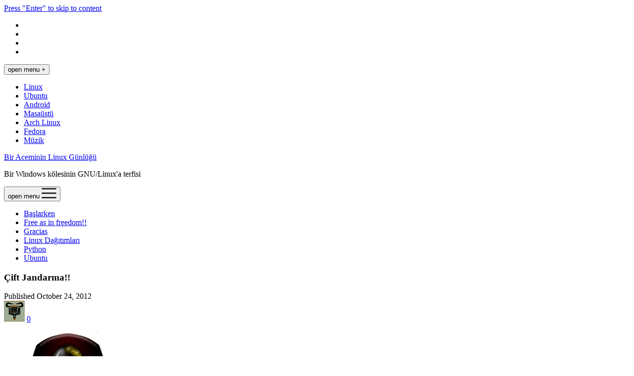

--- FILE ---
content_type: text/html; charset=UTF-8
request_url: https://susuzirmak.com/index.php/2012/10/24/cift-jandarma/
body_size: 14724
content:
<!DOCTYPE html>

<html lang="en-US">

<head>
	<meta name='robots' content='index, follow, max-image-preview:large, max-snippet:-1, max-video-preview:-1' />
	<style>img:is([sizes="auto" i], [sizes^="auto," i]) { contain-intrinsic-size: 3000px 1500px }</style>
	<meta charset="UTF-8" />
<meta name="viewport" content="width=device-width, initial-scale=1" />
<meta name="template" content="Startup Blog 1.38" />

	<!-- This site is optimized with the Yoast SEO plugin v26.0 - https://yoast.com/wordpress/plugins/seo/ -->
	<title>Çift Jandarma!! - Bir Aceminin Linux Günlüğü</title>
	<meta name="description" content="Bir Windows kölesinin GNU/Linux&#039;a terfisi" />
	<link rel="canonical" href="https://susuzirmak.com/index.php/2012/10/24/cift-jandarma/" />
	<meta property="og:locale" content="en_US" />
	<meta property="og:type" content="article" />
	<meta property="og:title" content="Çift Jandarma!! - Bir Aceminin Linux Günlüğü" />
	<meta property="og:description" content="Bir Windows kölesinin GNU/Linux&#039;a terfisi" />
	<meta property="og:url" content="https://susuzirmak.com/index.php/2012/10/24/cift-jandarma/" />
	<meta property="og:site_name" content="Bir Aceminin Linux Günlüğü" />
	<meta property="article:published_time" content="2012-10-24T19:20:51+00:00" />
	<meta property="og:image" content="https://susuzirmak.com/wp-content/uploads/2012/10/840-47619.png" />
	<meta name="author" content="susuzirmak" />
	<meta name="twitter:card" content="summary_large_image" />
	<meta name="twitter:creator" content="@susuzirmak" />
	<meta name="twitter:site" content="@susuzirmak" />
	<meta name="twitter:label1" content="Written by" />
	<meta name="twitter:data1" content="susuzirmak" />
	<meta name="twitter:label2" content="Est. reading time" />
	<meta name="twitter:data2" content="1 minute" />
	<script type="application/ld+json" class="yoast-schema-graph">{"@context":"https://schema.org","@graph":[{"@type":"Article","@id":"https://susuzirmak.com/index.php/2012/10/24/cift-jandarma/#article","isPartOf":{"@id":"https://susuzirmak.com/index.php/2012/10/24/cift-jandarma/"},"author":{"name":"susuzirmak","@id":"https://susuzirmak.com/#/schema/person/737017df8f4717ef328b7e0df888c6ef"},"headline":"Çift Jandarma!!","datePublished":"2012-10-24T19:20:51+00:00","mainEntityOfPage":{"@id":"https://susuzirmak.com/index.php/2012/10/24/cift-jandarma/"},"wordCount":226,"commentCount":0,"publisher":{"@id":"https://susuzirmak.com/#organization"},"image":{"@id":"https://susuzirmak.com/index.php/2012/10/24/cift-jandarma/#primaryimage"},"thumbnailUrl":"https://susuzirmak.com/wp-content/uploads/2012/10/840-47619.png","keywords":["GNOME 3","Icons","Quantal Quetzal","Themes","Unity"],"articleSection":["Genel","İnsanlık İçin Ubuntu","Linux","Ubuntu"],"inLanguage":"en-US","potentialAction":[{"@type":"CommentAction","name":"Comment","target":["https://susuzirmak.com/index.php/2012/10/24/cift-jandarma/#respond"]}]},{"@type":"WebPage","@id":"https://susuzirmak.com/index.php/2012/10/24/cift-jandarma/","url":"https://susuzirmak.com/index.php/2012/10/24/cift-jandarma/","name":"Çift Jandarma!! - Bir Aceminin Linux Günlüğü","isPartOf":{"@id":"https://susuzirmak.com/#website"},"primaryImageOfPage":{"@id":"https://susuzirmak.com/index.php/2012/10/24/cift-jandarma/#primaryimage"},"image":{"@id":"https://susuzirmak.com/index.php/2012/10/24/cift-jandarma/#primaryimage"},"thumbnailUrl":"https://susuzirmak.com/wp-content/uploads/2012/10/840-47619.png","datePublished":"2012-10-24T19:20:51+00:00","description":"Bir Windows kölesinin GNU/Linux'a terfisi","breadcrumb":{"@id":"https://susuzirmak.com/index.php/2012/10/24/cift-jandarma/#breadcrumb"},"inLanguage":"en-US","potentialAction":[{"@type":"ReadAction","target":["https://susuzirmak.com/index.php/2012/10/24/cift-jandarma/"]}]},{"@type":"ImageObject","inLanguage":"en-US","@id":"https://susuzirmak.com/index.php/2012/10/24/cift-jandarma/#primaryimage","url":"https://susuzirmak.com/wp-content/uploads/2012/10/840-47619.png","contentUrl":"https://susuzirmak.com/wp-content/uploads/2012/10/840-47619.png"},{"@type":"BreadcrumbList","@id":"https://susuzirmak.com/index.php/2012/10/24/cift-jandarma/#breadcrumb","itemListElement":[{"@type":"ListItem","position":1,"name":"Home","item":"https://susuzirmak.com/"},{"@type":"ListItem","position":2,"name":"Çift Jandarma!!"}]},{"@type":"WebSite","@id":"https://susuzirmak.com/#website","url":"https://susuzirmak.com/","name":"Bir Aceminin Linux Günlüğü","description":"Bir Windows kölesinin GNU/Linux&#039;a terfisi","publisher":{"@id":"https://susuzirmak.com/#organization"},"potentialAction":[{"@type":"SearchAction","target":{"@type":"EntryPoint","urlTemplate":"https://susuzirmak.com/?s={search_term_string}"},"query-input":{"@type":"PropertyValueSpecification","valueRequired":true,"valueName":"search_term_string"}}],"inLanguage":"en-US"},{"@type":"Organization","@id":"https://susuzirmak.com/#organization","name":"Bir Aceminin Linux Günlüğü","url":"https://susuzirmak.com/","logo":{"@type":"ImageObject","inLanguage":"en-US","@id":"https://susuzirmak.com/#/schema/logo/image/","url":"https://susuzirmak.com/wp-content/uploads/2020/08/favicon.png","contentUrl":"https://susuzirmak.com/wp-content/uploads/2020/08/favicon.png","width":512,"height":512,"caption":"Bir Aceminin Linux Günlüğü"},"image":{"@id":"https://susuzirmak.com/#/schema/logo/image/"},"sameAs":["https://x.com/susuzirmak"]},{"@type":"Person","@id":"https://susuzirmak.com/#/schema/person/737017df8f4717ef328b7e0df888c6ef","name":"susuzirmak","image":{"@type":"ImageObject","inLanguage":"en-US","@id":"https://susuzirmak.com/#/schema/person/image/","url":"https://secure.gravatar.com/avatar/eb3e92d09decaca64b9c224ce8d9f16a561f1a2ce50fc7bf207b910e132d069c?s=96&d=mm&r=g","contentUrl":"https://secure.gravatar.com/avatar/eb3e92d09decaca64b9c224ce8d9f16a561f1a2ce50fc7bf207b910e132d069c?s=96&d=mm&r=g","caption":"susuzirmak"},"sameAs":["https://susuzirmak.com","susuz.irmak","https://x.com/susuzirmak"]}]}</script>
	<!-- / Yoast SEO plugin. -->


<link rel='dns-prefetch' href='//fonts.googleapis.com' />
<link rel='dns-prefetch' href='//www.googletagmanager.com' />
<link rel='dns-prefetch' href='//pagead2.googlesyndication.com' />
<link rel="alternate" type="application/rss+xml" title="Bir Aceminin Linux Günlüğü &raquo; Feed" href="https://susuzirmak.com/index.php/feed/" />
<link rel="alternate" type="application/rss+xml" title="Bir Aceminin Linux Günlüğü &raquo; Comments Feed" href="https://susuzirmak.com/index.php/comments/feed/" />
<link rel="alternate" type="application/rss+xml" title="Bir Aceminin Linux Günlüğü &raquo; Çift Jandarma!! Comments Feed" href="https://susuzirmak.com/index.php/2012/10/24/cift-jandarma/feed/" />
<script type="text/javascript">
/* <![CDATA[ */
window._wpemojiSettings = {"baseUrl":"https:\/\/s.w.org\/images\/core\/emoji\/16.0.1\/72x72\/","ext":".png","svgUrl":"https:\/\/s.w.org\/images\/core\/emoji\/16.0.1\/svg\/","svgExt":".svg","source":{"concatemoji":"https:\/\/susuzirmak.com\/wp-includes\/js\/wp-emoji-release.min.js?ver=6.8.3"}};
/*! This file is auto-generated */
!function(s,n){var o,i,e;function c(e){try{var t={supportTests:e,timestamp:(new Date).valueOf()};sessionStorage.setItem(o,JSON.stringify(t))}catch(e){}}function p(e,t,n){e.clearRect(0,0,e.canvas.width,e.canvas.height),e.fillText(t,0,0);var t=new Uint32Array(e.getImageData(0,0,e.canvas.width,e.canvas.height).data),a=(e.clearRect(0,0,e.canvas.width,e.canvas.height),e.fillText(n,0,0),new Uint32Array(e.getImageData(0,0,e.canvas.width,e.canvas.height).data));return t.every(function(e,t){return e===a[t]})}function u(e,t){e.clearRect(0,0,e.canvas.width,e.canvas.height),e.fillText(t,0,0);for(var n=e.getImageData(16,16,1,1),a=0;a<n.data.length;a++)if(0!==n.data[a])return!1;return!0}function f(e,t,n,a){switch(t){case"flag":return n(e,"\ud83c\udff3\ufe0f\u200d\u26a7\ufe0f","\ud83c\udff3\ufe0f\u200b\u26a7\ufe0f")?!1:!n(e,"\ud83c\udde8\ud83c\uddf6","\ud83c\udde8\u200b\ud83c\uddf6")&&!n(e,"\ud83c\udff4\udb40\udc67\udb40\udc62\udb40\udc65\udb40\udc6e\udb40\udc67\udb40\udc7f","\ud83c\udff4\u200b\udb40\udc67\u200b\udb40\udc62\u200b\udb40\udc65\u200b\udb40\udc6e\u200b\udb40\udc67\u200b\udb40\udc7f");case"emoji":return!a(e,"\ud83e\udedf")}return!1}function g(e,t,n,a){var r="undefined"!=typeof WorkerGlobalScope&&self instanceof WorkerGlobalScope?new OffscreenCanvas(300,150):s.createElement("canvas"),o=r.getContext("2d",{willReadFrequently:!0}),i=(o.textBaseline="top",o.font="600 32px Arial",{});return e.forEach(function(e){i[e]=t(o,e,n,a)}),i}function t(e){var t=s.createElement("script");t.src=e,t.defer=!0,s.head.appendChild(t)}"undefined"!=typeof Promise&&(o="wpEmojiSettingsSupports",i=["flag","emoji"],n.supports={everything:!0,everythingExceptFlag:!0},e=new Promise(function(e){s.addEventListener("DOMContentLoaded",e,{once:!0})}),new Promise(function(t){var n=function(){try{var e=JSON.parse(sessionStorage.getItem(o));if("object"==typeof e&&"number"==typeof e.timestamp&&(new Date).valueOf()<e.timestamp+604800&&"object"==typeof e.supportTests)return e.supportTests}catch(e){}return null}();if(!n){if("undefined"!=typeof Worker&&"undefined"!=typeof OffscreenCanvas&&"undefined"!=typeof URL&&URL.createObjectURL&&"undefined"!=typeof Blob)try{var e="postMessage("+g.toString()+"("+[JSON.stringify(i),f.toString(),p.toString(),u.toString()].join(",")+"));",a=new Blob([e],{type:"text/javascript"}),r=new Worker(URL.createObjectURL(a),{name:"wpTestEmojiSupports"});return void(r.onmessage=function(e){c(n=e.data),r.terminate(),t(n)})}catch(e){}c(n=g(i,f,p,u))}t(n)}).then(function(e){for(var t in e)n.supports[t]=e[t],n.supports.everything=n.supports.everything&&n.supports[t],"flag"!==t&&(n.supports.everythingExceptFlag=n.supports.everythingExceptFlag&&n.supports[t]);n.supports.everythingExceptFlag=n.supports.everythingExceptFlag&&!n.supports.flag,n.DOMReady=!1,n.readyCallback=function(){n.DOMReady=!0}}).then(function(){return e}).then(function(){var e;n.supports.everything||(n.readyCallback(),(e=n.source||{}).concatemoji?t(e.concatemoji):e.wpemoji&&e.twemoji&&(t(e.twemoji),t(e.wpemoji)))}))}((window,document),window._wpemojiSettings);
/* ]]> */
</script>
<style id='wp-emoji-styles-inline-css' type='text/css'>

	img.wp-smiley, img.emoji {
		display: inline !important;
		border: none !important;
		box-shadow: none !important;
		height: 1em !important;
		width: 1em !important;
		margin: 0 0.07em !important;
		vertical-align: -0.1em !important;
		background: none !important;
		padding: 0 !important;
	}
</style>
<link rel='stylesheet' id='wp-block-library-css' href='https://susuzirmak.com/wp-includes/css/dist/block-library/style.min.css?ver=6.8.3' type='text/css' media='all' />
<style id='classic-theme-styles-inline-css' type='text/css'>
/*! This file is auto-generated */
.wp-block-button__link{color:#fff;background-color:#32373c;border-radius:9999px;box-shadow:none;text-decoration:none;padding:calc(.667em + 2px) calc(1.333em + 2px);font-size:1.125em}.wp-block-file__button{background:#32373c;color:#fff;text-decoration:none}
</style>
<style id='global-styles-inline-css' type='text/css'>
:root{--wp--preset--aspect-ratio--square: 1;--wp--preset--aspect-ratio--4-3: 4/3;--wp--preset--aspect-ratio--3-4: 3/4;--wp--preset--aspect-ratio--3-2: 3/2;--wp--preset--aspect-ratio--2-3: 2/3;--wp--preset--aspect-ratio--16-9: 16/9;--wp--preset--aspect-ratio--9-16: 9/16;--wp--preset--color--black: #000000;--wp--preset--color--cyan-bluish-gray: #abb8c3;--wp--preset--color--white: #ffffff;--wp--preset--color--pale-pink: #f78da7;--wp--preset--color--vivid-red: #cf2e2e;--wp--preset--color--luminous-vivid-orange: #ff6900;--wp--preset--color--luminous-vivid-amber: #fcb900;--wp--preset--color--light-green-cyan: #7bdcb5;--wp--preset--color--vivid-green-cyan: #00d084;--wp--preset--color--pale-cyan-blue: #8ed1fc;--wp--preset--color--vivid-cyan-blue: #0693e3;--wp--preset--color--vivid-purple: #9b51e0;--wp--preset--gradient--vivid-cyan-blue-to-vivid-purple: linear-gradient(135deg,rgba(6,147,227,1) 0%,rgb(155,81,224) 100%);--wp--preset--gradient--light-green-cyan-to-vivid-green-cyan: linear-gradient(135deg,rgb(122,220,180) 0%,rgb(0,208,130) 100%);--wp--preset--gradient--luminous-vivid-amber-to-luminous-vivid-orange: linear-gradient(135deg,rgba(252,185,0,1) 0%,rgba(255,105,0,1) 100%);--wp--preset--gradient--luminous-vivid-orange-to-vivid-red: linear-gradient(135deg,rgba(255,105,0,1) 0%,rgb(207,46,46) 100%);--wp--preset--gradient--very-light-gray-to-cyan-bluish-gray: linear-gradient(135deg,rgb(238,238,238) 0%,rgb(169,184,195) 100%);--wp--preset--gradient--cool-to-warm-spectrum: linear-gradient(135deg,rgb(74,234,220) 0%,rgb(151,120,209) 20%,rgb(207,42,186) 40%,rgb(238,44,130) 60%,rgb(251,105,98) 80%,rgb(254,248,76) 100%);--wp--preset--gradient--blush-light-purple: linear-gradient(135deg,rgb(255,206,236) 0%,rgb(152,150,240) 100%);--wp--preset--gradient--blush-bordeaux: linear-gradient(135deg,rgb(254,205,165) 0%,rgb(254,45,45) 50%,rgb(107,0,62) 100%);--wp--preset--gradient--luminous-dusk: linear-gradient(135deg,rgb(255,203,112) 0%,rgb(199,81,192) 50%,rgb(65,88,208) 100%);--wp--preset--gradient--pale-ocean: linear-gradient(135deg,rgb(255,245,203) 0%,rgb(182,227,212) 50%,rgb(51,167,181) 100%);--wp--preset--gradient--electric-grass: linear-gradient(135deg,rgb(202,248,128) 0%,rgb(113,206,126) 100%);--wp--preset--gradient--midnight: linear-gradient(135deg,rgb(2,3,129) 0%,rgb(40,116,252) 100%);--wp--preset--font-size--small: 12px;--wp--preset--font-size--medium: 20px;--wp--preset--font-size--large: 28px;--wp--preset--font-size--x-large: 42px;--wp--preset--font-size--regular: 16px;--wp--preset--font-size--larger: 38px;--wp--preset--spacing--20: 0.44rem;--wp--preset--spacing--30: 0.67rem;--wp--preset--spacing--40: 1rem;--wp--preset--spacing--50: 1.5rem;--wp--preset--spacing--60: 2.25rem;--wp--preset--spacing--70: 3.38rem;--wp--preset--spacing--80: 5.06rem;--wp--preset--shadow--natural: 6px 6px 9px rgba(0, 0, 0, 0.2);--wp--preset--shadow--deep: 12px 12px 50px rgba(0, 0, 0, 0.4);--wp--preset--shadow--sharp: 6px 6px 0px rgba(0, 0, 0, 0.2);--wp--preset--shadow--outlined: 6px 6px 0px -3px rgba(255, 255, 255, 1), 6px 6px rgba(0, 0, 0, 1);--wp--preset--shadow--crisp: 6px 6px 0px rgba(0, 0, 0, 1);}:where(.is-layout-flex){gap: 0.5em;}:where(.is-layout-grid){gap: 0.5em;}body .is-layout-flex{display: flex;}.is-layout-flex{flex-wrap: wrap;align-items: center;}.is-layout-flex > :is(*, div){margin: 0;}body .is-layout-grid{display: grid;}.is-layout-grid > :is(*, div){margin: 0;}:where(.wp-block-columns.is-layout-flex){gap: 2em;}:where(.wp-block-columns.is-layout-grid){gap: 2em;}:where(.wp-block-post-template.is-layout-flex){gap: 1.25em;}:where(.wp-block-post-template.is-layout-grid){gap: 1.25em;}.has-black-color{color: var(--wp--preset--color--black) !important;}.has-cyan-bluish-gray-color{color: var(--wp--preset--color--cyan-bluish-gray) !important;}.has-white-color{color: var(--wp--preset--color--white) !important;}.has-pale-pink-color{color: var(--wp--preset--color--pale-pink) !important;}.has-vivid-red-color{color: var(--wp--preset--color--vivid-red) !important;}.has-luminous-vivid-orange-color{color: var(--wp--preset--color--luminous-vivid-orange) !important;}.has-luminous-vivid-amber-color{color: var(--wp--preset--color--luminous-vivid-amber) !important;}.has-light-green-cyan-color{color: var(--wp--preset--color--light-green-cyan) !important;}.has-vivid-green-cyan-color{color: var(--wp--preset--color--vivid-green-cyan) !important;}.has-pale-cyan-blue-color{color: var(--wp--preset--color--pale-cyan-blue) !important;}.has-vivid-cyan-blue-color{color: var(--wp--preset--color--vivid-cyan-blue) !important;}.has-vivid-purple-color{color: var(--wp--preset--color--vivid-purple) !important;}.has-black-background-color{background-color: var(--wp--preset--color--black) !important;}.has-cyan-bluish-gray-background-color{background-color: var(--wp--preset--color--cyan-bluish-gray) !important;}.has-white-background-color{background-color: var(--wp--preset--color--white) !important;}.has-pale-pink-background-color{background-color: var(--wp--preset--color--pale-pink) !important;}.has-vivid-red-background-color{background-color: var(--wp--preset--color--vivid-red) !important;}.has-luminous-vivid-orange-background-color{background-color: var(--wp--preset--color--luminous-vivid-orange) !important;}.has-luminous-vivid-amber-background-color{background-color: var(--wp--preset--color--luminous-vivid-amber) !important;}.has-light-green-cyan-background-color{background-color: var(--wp--preset--color--light-green-cyan) !important;}.has-vivid-green-cyan-background-color{background-color: var(--wp--preset--color--vivid-green-cyan) !important;}.has-pale-cyan-blue-background-color{background-color: var(--wp--preset--color--pale-cyan-blue) !important;}.has-vivid-cyan-blue-background-color{background-color: var(--wp--preset--color--vivid-cyan-blue) !important;}.has-vivid-purple-background-color{background-color: var(--wp--preset--color--vivid-purple) !important;}.has-black-border-color{border-color: var(--wp--preset--color--black) !important;}.has-cyan-bluish-gray-border-color{border-color: var(--wp--preset--color--cyan-bluish-gray) !important;}.has-white-border-color{border-color: var(--wp--preset--color--white) !important;}.has-pale-pink-border-color{border-color: var(--wp--preset--color--pale-pink) !important;}.has-vivid-red-border-color{border-color: var(--wp--preset--color--vivid-red) !important;}.has-luminous-vivid-orange-border-color{border-color: var(--wp--preset--color--luminous-vivid-orange) !important;}.has-luminous-vivid-amber-border-color{border-color: var(--wp--preset--color--luminous-vivid-amber) !important;}.has-light-green-cyan-border-color{border-color: var(--wp--preset--color--light-green-cyan) !important;}.has-vivid-green-cyan-border-color{border-color: var(--wp--preset--color--vivid-green-cyan) !important;}.has-pale-cyan-blue-border-color{border-color: var(--wp--preset--color--pale-cyan-blue) !important;}.has-vivid-cyan-blue-border-color{border-color: var(--wp--preset--color--vivid-cyan-blue) !important;}.has-vivid-purple-border-color{border-color: var(--wp--preset--color--vivid-purple) !important;}.has-vivid-cyan-blue-to-vivid-purple-gradient-background{background: var(--wp--preset--gradient--vivid-cyan-blue-to-vivid-purple) !important;}.has-light-green-cyan-to-vivid-green-cyan-gradient-background{background: var(--wp--preset--gradient--light-green-cyan-to-vivid-green-cyan) !important;}.has-luminous-vivid-amber-to-luminous-vivid-orange-gradient-background{background: var(--wp--preset--gradient--luminous-vivid-amber-to-luminous-vivid-orange) !important;}.has-luminous-vivid-orange-to-vivid-red-gradient-background{background: var(--wp--preset--gradient--luminous-vivid-orange-to-vivid-red) !important;}.has-very-light-gray-to-cyan-bluish-gray-gradient-background{background: var(--wp--preset--gradient--very-light-gray-to-cyan-bluish-gray) !important;}.has-cool-to-warm-spectrum-gradient-background{background: var(--wp--preset--gradient--cool-to-warm-spectrum) !important;}.has-blush-light-purple-gradient-background{background: var(--wp--preset--gradient--blush-light-purple) !important;}.has-blush-bordeaux-gradient-background{background: var(--wp--preset--gradient--blush-bordeaux) !important;}.has-luminous-dusk-gradient-background{background: var(--wp--preset--gradient--luminous-dusk) !important;}.has-pale-ocean-gradient-background{background: var(--wp--preset--gradient--pale-ocean) !important;}.has-electric-grass-gradient-background{background: var(--wp--preset--gradient--electric-grass) !important;}.has-midnight-gradient-background{background: var(--wp--preset--gradient--midnight) !important;}.has-small-font-size{font-size: var(--wp--preset--font-size--small) !important;}.has-medium-font-size{font-size: var(--wp--preset--font-size--medium) !important;}.has-large-font-size{font-size: var(--wp--preset--font-size--large) !important;}.has-x-large-font-size{font-size: var(--wp--preset--font-size--x-large) !important;}
:where(.wp-block-post-template.is-layout-flex){gap: 1.25em;}:where(.wp-block-post-template.is-layout-grid){gap: 1.25em;}
:where(.wp-block-columns.is-layout-flex){gap: 2em;}:where(.wp-block-columns.is-layout-grid){gap: 2em;}
:root :where(.wp-block-pullquote){font-size: 1.5em;line-height: 1.6;}
</style>
<link rel='stylesheet' id='widgetopts-styles-css' href='https://susuzirmak.com/wp-content/plugins/widget-options/assets/css/widget-options.css?ver=4.1.2' type='text/css' media='all' />
<link rel='stylesheet' id='ct-startup-blog-google-fonts-css' href='//fonts.googleapis.com/css?family=Montserrat%3A400%7CSource+Sans+Pro%3A400%2C400i%2C700&#038;subset=latin%2Clatin-ext&#038;display=swap&#038;ver=6.8.3' type='text/css' media='all' />
<link rel='stylesheet' id='ct-startup-blog-font-awesome-css' href='https://susuzirmak.com/wp-content/themes/startup-blog/assets/font-awesome/css/all.min.css?ver=6.8.3' type='text/css' media='all' />
<link rel='stylesheet' id='ct-startup-blog-style-css' href='https://susuzirmak.com/wp-content/themes/startup-blog/style.css?ver=6.8.3' type='text/css' media='all' />
<!--n2css--><!--n2js--><script type="text/javascript" src="https://susuzirmak.com/wp-includes/js/jquery/jquery.min.js?ver=3.7.1" id="jquery-core-js"></script>
<script type="text/javascript" src="https://susuzirmak.com/wp-includes/js/jquery/jquery-migrate.min.js?ver=3.4.1" id="jquery-migrate-js"></script>
<link rel="https://api.w.org/" href="https://susuzirmak.com/index.php/wp-json/" /><link rel="alternate" title="JSON" type="application/json" href="https://susuzirmak.com/index.php/wp-json/wp/v2/posts/1210" /><link rel="EditURI" type="application/rsd+xml" title="RSD" href="https://susuzirmak.com/xmlrpc.php?rsd" />
<meta name="generator" content="WordPress 6.8.3" />
<link rel='shortlink' href='https://susuzirmak.com/?p=1210' />
<link rel="alternate" title="oEmbed (JSON)" type="application/json+oembed" href="https://susuzirmak.com/index.php/wp-json/oembed/1.0/embed?url=https%3A%2F%2Fsusuzirmak.com%2Findex.php%2F2012%2F10%2F24%2Fcift-jandarma%2F" />
<link rel="alternate" title="oEmbed (XML)" type="text/xml+oembed" href="https://susuzirmak.com/index.php/wp-json/oembed/1.0/embed?url=https%3A%2F%2Fsusuzirmak.com%2Findex.php%2F2012%2F10%2F24%2Fcift-jandarma%2F&#038;format=xml" />
<!-- Start Alexa Certify Javascript -->
<script type="text/javascript">
_atrk_opts = { atrk_acct:"NF4pv1FYxz20cv", domain:"susuzirmak.com",dynamic: true};
(function() { var as = document.createElement('script'); as.type = 'text/javascript'; as.async = true; as.src = "https://certify-js.alexametrics.com/atrk.js"; var s = document.getElementsByTagName('script')[0];s.parentNode.insertBefore(as, s); })();
</script>
<noscript><img src="https://certify.alexametrics.com/atrk.gif?account=NF4pv1FYxz20cv" style="display:none" height="1" width="1" alt="" /></noscript>
<!-- End Alexa Certify Javascript -->
<meta name="generator" content="Site Kit by Google 1.162.0" /><meta name="google-site-verification" content="e5veHx2ASkhkWnaWZnN6zmi2SuACTE7quxysaNyUCOI">
<!-- Google AdSense meta tags added by Site Kit -->
<meta name="google-adsense-platform-account" content="ca-host-pub-2644536267352236">
<meta name="google-adsense-platform-domain" content="sitekit.withgoogle.com">
<!-- End Google AdSense meta tags added by Site Kit -->
<meta name="generator" content="Elementor 3.32.2; features: additional_custom_breakpoints; settings: css_print_method-external, google_font-enabled, font_display-auto">
			<style>
				.e-con.e-parent:nth-of-type(n+4):not(.e-lazyloaded):not(.e-no-lazyload),
				.e-con.e-parent:nth-of-type(n+4):not(.e-lazyloaded):not(.e-no-lazyload) * {
					background-image: none !important;
				}
				@media screen and (max-height: 1024px) {
					.e-con.e-parent:nth-of-type(n+3):not(.e-lazyloaded):not(.e-no-lazyload),
					.e-con.e-parent:nth-of-type(n+3):not(.e-lazyloaded):not(.e-no-lazyload) * {
						background-image: none !important;
					}
				}
				@media screen and (max-height: 640px) {
					.e-con.e-parent:nth-of-type(n+2):not(.e-lazyloaded):not(.e-no-lazyload),
					.e-con.e-parent:nth-of-type(n+2):not(.e-lazyloaded):not(.e-no-lazyload) * {
						background-image: none !important;
					}
				}
			</style>
			<style type="text/css">.broken_link, a.broken_link {
	text-decoration: line-through;
}</style>
<!-- Google AdSense snippet added by Site Kit -->
<script type="text/javascript" async="async" src="https://pagead2.googlesyndication.com/pagead/js/adsbygoogle.js?client=ca-pub-2896736492369333&amp;host=ca-host-pub-2644536267352236" crossorigin="anonymous"></script>

<!-- End Google AdSense snippet added by Site Kit -->
<link rel="icon" href="https://susuzirmak.com/wp-content/uploads/2020/08/favicon-150x150.png" sizes="32x32" />
<link rel="icon" href="https://susuzirmak.com/wp-content/uploads/2020/08/favicon-300x300.png" sizes="192x192" />
<link rel="apple-touch-icon" href="https://susuzirmak.com/wp-content/uploads/2020/08/favicon-300x300.png" />
<meta name="msapplication-TileImage" content="https://susuzirmak.com/wp-content/uploads/2020/08/favicon-300x300.png" />
</head>

<body id="startup-blog" class="wp-singular post-template-default single single-post postid-1210 single-format-standard wp-theme-startup-blog right-sidebar elementor-default elementor-kit-3075">
<a class="skip-content" href="#main">Press &quot;Enter&quot; to skip to content</a>
<div id="overflow-container" class="overflow-container">
			<header class="site-header" id="site-header" role="banner">
				<div class="secondary-header">
			<ul class='social-media-icons'><li>					<a class="twitter" target="_blank"
					   href="https://twitter.com/susuzirmak">
						<i class="fab fa-twitter"
						   title="twitter"></i>
					</a>
					</li><li>					<a class="instagram" target="_blank"
					   href="https://www.instagram.com/susuz.irmak/">
						<i class="fab fa-instagram"
						   title="instagram"></i>
					</a>
					</li><li>					<a class="email" target="_blank"
					   href="mailto:s&#117;s&#117;zi&#114;&#109;&#97;k&#64;g&#109;ail&#46;&#99;&#111;&#109;">
						<i class="fas fa-envelope" title="email"></i>
					</a>
				</li><li>					<a class="goodreads" target="_blank"
					   href="https://www.goodreads.com/user/show/119416571-irmak">
						<i class="fab fa-goodreads"
						   title="goodreads"></i>
					</a>
					</li></ul>			<button id="toggle-navigation-secondary" class="toggle-navigation-secondary" aria-expanded="false">
				<span class="screen-reader-text">open menu</span>
				<span class="icon">+</span>
			</button>
			<div id="menu-secondary-container" class="menu-secondary-container">
				<div id="menu-secondary" class="menu-container menu-secondary" role="navigation">
	<nav class="menu"><ul id="menu-secondary-items" class="menu-secondary-items"><li id="menu-item-2263" class="menu-item menu-item-type-taxonomy menu-item-object-category current-post-ancestor current-menu-parent current-post-parent menu-item-2263"><a href="https://susuzirmak.com/index.php/category/linux/">Linux</a></li>
<li id="menu-item-2264" class="menu-item menu-item-type-taxonomy menu-item-object-category current-post-ancestor current-menu-parent current-post-parent menu-item-2264"><a href="https://susuzirmak.com/index.php/category/linux/ubuntu/">Ubuntu</a></li>
<li id="menu-item-2265" class="menu-item menu-item-type-taxonomy menu-item-object-category menu-item-2265"><a href="https://susuzirmak.com/index.php/category/android/">Android</a></li>
<li id="menu-item-2267" class="menu-item menu-item-type-taxonomy menu-item-object-category menu-item-2267"><a href="https://susuzirmak.com/index.php/category/masaustu/">Masaüstü</a></li>
<li id="menu-item-2268" class="menu-item menu-item-type-taxonomy menu-item-object-category menu-item-2268"><a href="https://susuzirmak.com/index.php/category/linux/arch-linux/">Arch Linux</a></li>
<li id="menu-item-2269" class="menu-item menu-item-type-taxonomy menu-item-object-category menu-item-2269"><a href="https://susuzirmak.com/index.php/category/linux/fedora/">Fedora</a></li>
<li id="menu-item-2266" class="menu-item menu-item-type-taxonomy menu-item-object-category menu-item-2266"><a href="https://susuzirmak.com/index.php/category/muzik/">Müzik</a></li>
</ul></nav></div>
			</div>
					</div>
				<div class="primary-header">
			<div class="max-width">
				<div id="title-container" class="title-container">
					<div id='site-title' class='site-title'><a href='https://susuzirmak.com'>Bir Aceminin Linux Günlüğü</a></div>					<p class="tagline">Bir Windows kölesinin GNU/Linux&#039;a terfisi</p>				</div>
				<button id="toggle-navigation" class="toggle-navigation" name="toggle-navigation" aria-expanded="false">
					<span class="screen-reader-text">open menu</span>
					<svg xmlns="http://www.w3.org/2000/svg" width="30" height="21" viewBox="0 0 30 21" version="1.1"><g stroke="none" stroke-width="1" fill="none" fill-rule="evenodd"><g transform="translate(-265.000000, -78.000000)" fill="#333333"><g transform="translate(265.000000, 78.000000)"><rect x="0" y="0" width="30" height="3" rx="1.5"/><rect x="0" y="9" width="30" height="3" rx="1.5"/><rect x="0" y="18" width="30" height="3" rx="1.5"/></g></g></g></svg>				</button>
				<div id="menu-primary-container" class="menu-primary-container">
					<div id="menu-primary" class="menu-container menu-primary" role="navigation">
    <div class="menu-unset"><ul><li class="page_item page-item-2026"><a href="https://susuzirmak.com/index.php/baslarken/">Başlarken</a></li><li class="page_item page-item-969"><a href="https://susuzirmak.com/index.php/free-as-in-freedom/">Free as in freedom!!</a></li><li class="page_item page-item-672"><a href="https://susuzirmak.com/index.php/gracias/">Gracias</a></li><li class="page_item page-item-2639"><a href="https://susuzirmak.com/index.php/linux-dagitimlari/">Linux Dağıtımları</a></li><li class="page_item page-item-1980"><a href="https://susuzirmak.com/index.php/python/">Python</a></li><li class="page_item page-item-1071"><a href="https://susuzirmak.com/index.php/ubuntu/">Ubuntu</a></li></ul></div></div>
									</div>
			</div>
		</div>
			</header>
				<div class="main-content-container">
		<div class="max-width">
						<section id="main" class="main" role="main">
				
    <div id="loop-container" class="loop-container">
        <div class="post-1210 post type-post status-publish format-standard hentry category-genel category-insanlik-icin-ubuntu category-linux category-ubuntu tag-gnome-3 tag-icons tag-quantal-quetzal tag-themes tag-unity entry">
		<article>
		<div class='post-header'>
			<h1 class='post-title'>Çift Jandarma!!</h1>
			<div class="post-byline">Published October 24, 2012</div><img alt='susuzirmak' src='https://secure.gravatar.com/avatar/eb3e92d09decaca64b9c224ce8d9f16a561f1a2ce50fc7bf207b910e132d069c?s=42&#038;d=mm&#038;r=g' srcset='https://secure.gravatar.com/avatar/eb3e92d09decaca64b9c224ce8d9f16a561f1a2ce50fc7bf207b910e132d069c?s=84&#038;d=mm&#038;r=g 2x' class='avatar avatar-42 photo' height='42' width='42' decoding='async'/><span class="post-comments-link">
	<a href="https://susuzirmak.com/index.php/2012/10/24/cift-jandarma/#respond"><i class="far fa-comment" title="comment icon"></i><span>0</span></a></span>		</div>
				<div class="post-content">
						<p><a href="https://susuzirmak.com/wp-content/uploads/2012/10/840-47619.png"><img fetchpriority="high" decoding="async" class="aligncenter" title="840-47619" alt="" src="https://susuzirmak.com/wp-content/uploads/2012/10/840-47619.png" height="256" width="256" /></a></p>
<p>Tatili avantaja çevirme çabasıyla günü <strong>Ubuntu</strong>&#8216;yla devam ettirdim. Önceki yazıda bahsettiğim gibi <strong>Unity</strong> pek civcivli olmuş. Ama hala beni yakalayıp duvara çarpmayı başaramadı. Ben masaüstü küpünü bir görsel heyecandan çok ekranlara sığdıramadığım uygulamaları düzenlemek için kullanıyordum. Bu çıktı belki <strong>GNOME 3</strong> ile alışkanlıklarımdan. Ama ekranın sol üst köşesine uçuşum geldi, uygulamalara pıtır pıtır ulaşmalarım geldi ki sırf bu nedenden <strong>GNOMEDo</strong> bana evrenin yarısını vermiş gibiydi bi ara. Sonra <strong>MONO</strong> dediler, hem üzüldüm, hem sildim.. Yerine beni yavaşlatmayan güzellikler geldi ama. Çok aktif bi kullanıcı olduğumdan falan değil elbette ama nasılsa tüm uygulamaları enteresan bir hızda hata raporlarıyla donatmayı başarıyorum.</p>
<p>Her neyse, eve döndüm ve ufak tefek süsledim evimi bayram öncesi:)</p>
<p><a href="https://susuzirmak.com/wp-content/uploads/2012/10/gnome.jpg"><img decoding="async" class="size-full wp-image-1213 aligncenter" title="gnome" alt="" src="https://susuzirmak.com/wp-content/uploads/2012/10/gnome.jpg" height="308" width="549" /></a></p>
<p>Simgeler çok hoşuma gitti öncelikle</p>
<p><strong>gksu nautilus</strong></p>
<p>ile root değişikliklerine izin var tabi..</p>
<p><strong>usr/share/themes</strong></p>
<p><strong>usr/share/icons</strong></p>
<p>Hem bi shell teması buldum, hem simgeleri değiştirdim. Hem pencere kenarlıklarını yonttum.</p>
<p>Tam istediğim şekle girdi.</p>
<p>Sonra?</p>
<p>İşte bu hafta okuduğum bir kitap beni müzikleriyle de mutlu etti.</p>
<p>Umarım 1 kişiyi daha mutlu edebilir. <a href="http://www.youtube.com/watch?v=YjuKeAgDQlY">Buradan</a> buyrun..</p>
<p>&nbsp;</p>
								</div>
		<div class="post-meta">
				<aside class="sidebar sidebar-after-post-content" id="sidebar-after-post-content" role="complementary">
		
		<section id="recent-posts-3" class="widget widget_recent_entries">
		<h2 class="widget-title">Son Eklenenler</h2>
		<ul>
											<li>
					<a href="https://susuzirmak.com/index.php/2023/05/10/out-damn-light/">Out, Damn Light</a>
											<span class="post-date">May 10, 2023</span>
									</li>
											<li>
					<a href="https://susuzirmak.com/index.php/2022/08/14/ubuntu22-04/">Ubuntu 22.04 : A fresh start</a>
											<span class="post-date">August 14, 2022</span>
									</li>
											<li>
					<a href="https://susuzirmak.com/index.php/2021/01/03/digital-ocean-droplet-ayarlari/">Digital Ocean Droplet ayarları</a>
											<span class="post-date">January 3, 2021</span>
									</li>
											<li>
					<a href="https://susuzirmak.com/index.php/2021/01/03/uzak-bilgisayarlara-erisim/">Uzak Bilgisayarlara Erişim: Digital Ocean Droplet</a>
											<span class="post-date">January 3, 2021</span>
									</li>
											<li>
					<a href="https://susuzirmak.com/index.php/2020/10/03/python-dokumanlari/">Python Dökümanları</a>
											<span class="post-date">October 3, 2020</span>
									</li>
					</ul>

		</section>	</aside>
			<div class="post-author">
	<div class="avatar-container">
		<img alt='susuzirmak' src='https://secure.gravatar.com/avatar/eb3e92d09decaca64b9c224ce8d9f16a561f1a2ce50fc7bf207b910e132d069c?s=65&#038;d=mm&#038;r=g' srcset='https://secure.gravatar.com/avatar/eb3e92d09decaca64b9c224ce8d9f16a561f1a2ce50fc7bf207b910e132d069c?s=130&#038;d=mm&#038;r=g 2x' class='avatar avatar-65 photo' height='65' width='65' decoding='async'/>	
	</div>
	<h3>
		<a href="https://susuzirmak.com/index.php/author/adminirmak/">
			susuzirmak		</a>
	</h3>
	<p></p>
	</div>						<div class="post-tags"><ul><li><a href="https://susuzirmak.com/index.php/tag/gnome-3/" title="View all posts tagged GNOME 3">GNOME 3</a></li><li><a href="https://susuzirmak.com/index.php/tag/icons/" title="View all posts tagged Icons">Icons</a></li><li><a href="https://susuzirmak.com/index.php/tag/quantal-quetzal/" title="View all posts tagged Quantal Quetzal">Quantal Quetzal</a></li><li><a href="https://susuzirmak.com/index.php/tag/themes/" title="View all posts tagged Themes">Themes</a></li><li><a href="https://susuzirmak.com/index.php/tag/unity/" title="View all posts tagged Unity">Unity</a></li></ul></div>		</div>
	</article>
</div>
    <section id="comments" class="comments">
        <ol class="comment-list">
                    </ol>
                	<div id="respond" class="comment-respond">
		<h3 id="reply-title" class="comment-reply-title">Leave a Reply <small><a rel="nofollow" id="cancel-comment-reply-link" href="/index.php/2012/10/24/cift-jandarma/#respond" style="display:none;">Cancel reply</a></small></h3><form action="https://susuzirmak.com/wp-comments-post.php" method="post" id="commentform" class="comment-form"><p class="comment-notes"><span id="email-notes">Your email address will not be published.</span> <span class="required-field-message">Required fields are marked <span class="required">*</span></span></p><p class="comment-form-comment">
	            <label for="comment">Comment</label>
	            <textarea required id="comment" name="comment" cols="45" rows="8" aria-required="true"></textarea>
	        </p><p class="comment-form-author">
	            <label for="author">Name*</label>
	            <input id="author" name="author" type="text" placeholder="Jane Doe" value="" size="30" aria-required=&#039;true&#039; />
	        </p>
<p class="comment-form-email">
	            <label for="email">Email*</label>
	            <input id="email" name="email" type="email" placeholder="name@email.com" value="" size="30" aria-required=&#039;true&#039; />
	        </p>
<p class="comment-form-url">
	            <label for="url">Website</label>
	            <input id="url" name="url" type="url" placeholder="http://google.com" value="" size="30" />
	            </p>
<p class="comment-form-cookies-consent"><input id="wp-comment-cookies-consent" name="wp-comment-cookies-consent" type="checkbox" value="yes" /> <label for="wp-comment-cookies-consent">Save my name, email, and website in this browser for the next time I comment.</label></p>
<p class="form-submit"><input name="submit" type="submit" id="submit" class="submit" value="Post Comment" /> <input type='hidden' name='comment_post_ID' value='1210' id='comment_post_ID' />
<input type='hidden' name='comment_parent' id='comment_parent' value='0' />
</p><p style="display: none;"><input type="hidden" id="akismet_comment_nonce" name="akismet_comment_nonce" value="92562758ac" /></p><p style="display: none !important;" class="akismet-fields-container" data-prefix="ak_"><label>&#916;<textarea name="ak_hp_textarea" cols="45" rows="8" maxlength="100"></textarea></label><input type="hidden" id="ak_js_1" name="ak_js" value="152"/><script>document.getElementById( "ak_js_1" ).setAttribute( "value", ( new Date() ).getTime() );</script></p></form>	</div><!-- #respond -->
	    </section>
        </div>
<!--WPFC_FOOTER_START--></section> <!-- .main -->
    <aside class="sidebar sidebar-primary" id="sidebar-primary" role="complementary">
        <section id="search-2" class="widget widget_search"><h2 class="widget-title">Arama</h2><form role="search" method="get" class="search-form" action="https://susuzirmak.com/">
				<label>
					<span class="screen-reader-text">Search for:</span>
					<input type="search" class="search-field" placeholder="Search &hellip;" value="" name="s" />
				</label>
				<input type="submit" class="search-submit" value="Search" />
			</form></section>
		<section id="recent-posts-2" class="widget widget_recent_entries">
		<h2 class="widget-title">Son Eklenenler</h2>
		<ul>
											<li>
					<a href="https://susuzirmak.com/index.php/2023/05/10/out-damn-light/">Out, Damn Light</a>
									</li>
											<li>
					<a href="https://susuzirmak.com/index.php/2022/08/14/ubuntu22-04/">Ubuntu 22.04 : A fresh start</a>
									</li>
											<li>
					<a href="https://susuzirmak.com/index.php/2021/01/03/digital-ocean-droplet-ayarlari/">Digital Ocean Droplet ayarları</a>
									</li>
											<li>
					<a href="https://susuzirmak.com/index.php/2021/01/03/uzak-bilgisayarlara-erisim/">Uzak Bilgisayarlara Erişim: Digital Ocean Droplet</a>
									</li>
											<li>
					<a href="https://susuzirmak.com/index.php/2020/10/03/python-dokumanlari/">Python Dökümanları</a>
									</li>
											<li>
					<a href="https://susuzirmak.com/index.php/2020/09/25/linuxta-oyun/">Linux&#8217;ta Oyun</a>
									</li>
											<li>
					<a href="https://susuzirmak.com/index.php/2020/09/24/linuxta-autocad-kurulumu/">Linux&#8217;ta Autocad</a>
									</li>
											<li>
					<a href="https://susuzirmak.com/index.php/2020/09/07/linux-masaustu-goruntuleri/">Linux Masaüstü Ortamları</a>
									</li>
											<li>
					<a href="https://susuzirmak.com/index.php/2020/09/04/linuxu-indirme/">Linux&#8217;u İndirme</a>
									</li>
											<li>
					<a href="https://susuzirmak.com/index.php/2020/09/04/linux-masaustleri/">Linux Masaüstleri</a>
									</li>
											<li>
					<a href="https://susuzirmak.com/index.php/2020/09/04/linux-nedir/">Linux Nedir?</a>
									</li>
											<li>
					<a href="https://susuzirmak.com/index.php/2020/09/03/linux-tux-avatarlari-2/">Linux Tux Avatarları-2</a>
									</li>
											<li>
					<a href="https://susuzirmak.com/index.php/2020/09/03/linux-tux-avatarlari/">Linux Tux Avatarları</a>
									</li>
											<li>
					<a href="https://susuzirmak.com/index.php/2020/08/23/i-like-to-move-it/">I like to move it</a>
									</li>
											<li>
					<a href="https://susuzirmak.com/index.php/2020/06/02/wake-me-up-before-you-go-go-2/">Wake Me Up Before You Go-Go</a>
									</li>
											<li>
					<a href="https://susuzirmak.com/index.php/2020/05/17/we-chat/">We Chat</a>
									</li>
											<li>
					<a href="https://susuzirmak.com/index.php/2020/05/08/vrehi-sti-ftohogitonia/">Vrehi Sti Ftohogitonia</a>
									</li>
											<li>
					<a href="https://susuzirmak.com/index.php/2020/05/06/mumble/">Mumble</a>
									</li>
											<li>
					<a href="https://susuzirmak.com/index.php/2020/05/03/liberian-calypso/">Liberian Calypso</a>
									</li>
											<li>
					<a href="https://susuzirmak.com/index.php/2020/05/02/hue/">Hue</a>
									</li>
					</ul>

		</section>    </aside>
</div> <!-- .max-width -->
</div> <!-- .main-content-container -->
<footer id="site-footer" class="site-footer" role="contentinfo">
    <div class="max-width">
                	<aside id="sidebar-footer-area" class="sidebar widget-area sidebar-footer-area active-2" role="complementary">
		<section id="archives-3" class="widget widget_archive"><h2 class="widget-title">Arşiv</h2>		<label class="screen-reader-text" for="archives-dropdown-3">Arşiv</label>
		<select id="archives-dropdown-3" name="archive-dropdown">
			
			<option value="">Select Month</option>
				<option value='https://susuzirmak.com/index.php/2023/05/'> May 2023 &nbsp;(1)</option>
	<option value='https://susuzirmak.com/index.php/2022/08/'> August 2022 &nbsp;(1)</option>
	<option value='https://susuzirmak.com/index.php/2021/01/'> January 2021 &nbsp;(2)</option>
	<option value='https://susuzirmak.com/index.php/2020/10/'> October 2020 &nbsp;(1)</option>
	<option value='https://susuzirmak.com/index.php/2020/09/'> September 2020 &nbsp;(8)</option>
	<option value='https://susuzirmak.com/index.php/2020/08/'> August 2020 &nbsp;(1)</option>
	<option value='https://susuzirmak.com/index.php/2020/06/'> June 2020 &nbsp;(1)</option>
	<option value='https://susuzirmak.com/index.php/2020/05/'> May 2020 &nbsp;(6)</option>
	<option value='https://susuzirmak.com/index.php/2020/04/'> April 2020 &nbsp;(1)</option>
	<option value='https://susuzirmak.com/index.php/2019/12/'> December 2019 &nbsp;(1)</option>
	<option value='https://susuzirmak.com/index.php/2019/11/'> November 2019 &nbsp;(1)</option>
	<option value='https://susuzirmak.com/index.php/2019/03/'> March 2019 &nbsp;(1)</option>
	<option value='https://susuzirmak.com/index.php/2019/02/'> February 2019 &nbsp;(2)</option>
	<option value='https://susuzirmak.com/index.php/2018/11/'> November 2018 &nbsp;(1)</option>
	<option value='https://susuzirmak.com/index.php/2018/05/'> May 2018 &nbsp;(1)</option>
	<option value='https://susuzirmak.com/index.php/2018/01/'> January 2018 &nbsp;(1)</option>
	<option value='https://susuzirmak.com/index.php/2017/12/'> December 2017 &nbsp;(4)</option>
	<option value='https://susuzirmak.com/index.php/2017/11/'> November 2017 &nbsp;(1)</option>
	<option value='https://susuzirmak.com/index.php/2017/09/'> September 2017 &nbsp;(1)</option>
	<option value='https://susuzirmak.com/index.php/2017/07/'> July 2017 &nbsp;(1)</option>
	<option value='https://susuzirmak.com/index.php/2017/06/'> June 2017 &nbsp;(1)</option>
	<option value='https://susuzirmak.com/index.php/2017/05/'> May 2017 &nbsp;(1)</option>
	<option value='https://susuzirmak.com/index.php/2017/04/'> April 2017 &nbsp;(2)</option>
	<option value='https://susuzirmak.com/index.php/2017/02/'> February 2017 &nbsp;(1)</option>
	<option value='https://susuzirmak.com/index.php/2017/01/'> January 2017 &nbsp;(1)</option>
	<option value='https://susuzirmak.com/index.php/2016/11/'> November 2016 &nbsp;(2)</option>
	<option value='https://susuzirmak.com/index.php/2016/10/'> October 2016 &nbsp;(4)</option>
	<option value='https://susuzirmak.com/index.php/2016/08/'> August 2016 &nbsp;(2)</option>
	<option value='https://susuzirmak.com/index.php/2016/01/'> January 2016 &nbsp;(1)</option>
	<option value='https://susuzirmak.com/index.php/2015/12/'> December 2015 &nbsp;(1)</option>
	<option value='https://susuzirmak.com/index.php/2015/11/'> November 2015 &nbsp;(1)</option>
	<option value='https://susuzirmak.com/index.php/2015/10/'> October 2015 &nbsp;(2)</option>
	<option value='https://susuzirmak.com/index.php/2015/09/'> September 2015 &nbsp;(1)</option>
	<option value='https://susuzirmak.com/index.php/2015/06/'> June 2015 &nbsp;(2)</option>
	<option value='https://susuzirmak.com/index.php/2015/04/'> April 2015 &nbsp;(1)</option>
	<option value='https://susuzirmak.com/index.php/2015/03/'> March 2015 &nbsp;(1)</option>
	<option value='https://susuzirmak.com/index.php/2014/12/'> December 2014 &nbsp;(4)</option>
	<option value='https://susuzirmak.com/index.php/2014/10/'> October 2014 &nbsp;(1)</option>
	<option value='https://susuzirmak.com/index.php/2014/09/'> September 2014 &nbsp;(1)</option>
	<option value='https://susuzirmak.com/index.php/2014/08/'> August 2014 &nbsp;(2)</option>
	<option value='https://susuzirmak.com/index.php/2014/07/'> July 2014 &nbsp;(2)</option>
	<option value='https://susuzirmak.com/index.php/2014/04/'> April 2014 &nbsp;(1)</option>
	<option value='https://susuzirmak.com/index.php/2014/01/'> January 2014 &nbsp;(1)</option>
	<option value='https://susuzirmak.com/index.php/2013/12/'> December 2013 &nbsp;(3)</option>
	<option value='https://susuzirmak.com/index.php/2013/11/'> November 2013 &nbsp;(1)</option>
	<option value='https://susuzirmak.com/index.php/2013/09/'> September 2013 &nbsp;(1)</option>
	<option value='https://susuzirmak.com/index.php/2013/08/'> August 2013 &nbsp;(1)</option>
	<option value='https://susuzirmak.com/index.php/2013/07/'> July 2013 &nbsp;(3)</option>
	<option value='https://susuzirmak.com/index.php/2013/06/'> June 2013 &nbsp;(3)</option>
	<option value='https://susuzirmak.com/index.php/2013/05/'> May 2013 &nbsp;(1)</option>
	<option value='https://susuzirmak.com/index.php/2013/03/'> March 2013 &nbsp;(2)</option>
	<option value='https://susuzirmak.com/index.php/2013/02/'> February 2013 &nbsp;(2)</option>
	<option value='https://susuzirmak.com/index.php/2013/01/'> January 2013 &nbsp;(2)</option>
	<option value='https://susuzirmak.com/index.php/2012/12/'> December 2012 &nbsp;(1)</option>
	<option value='https://susuzirmak.com/index.php/2012/11/'> November 2012 &nbsp;(1)</option>
	<option value='https://susuzirmak.com/index.php/2012/10/'> October 2012 &nbsp;(3)</option>
	<option value='https://susuzirmak.com/index.php/2012/08/'> August 2012 &nbsp;(3)</option>
	<option value='https://susuzirmak.com/index.php/2012/07/'> July 2012 &nbsp;(1)</option>
	<option value='https://susuzirmak.com/index.php/2012/06/'> June 2012 &nbsp;(1)</option>
	<option value='https://susuzirmak.com/index.php/2012/05/'> May 2012 &nbsp;(2)</option>
	<option value='https://susuzirmak.com/index.php/2012/04/'> April 2012 &nbsp;(5)</option>
	<option value='https://susuzirmak.com/index.php/2012/03/'> March 2012 &nbsp;(2)</option>
	<option value='https://susuzirmak.com/index.php/2012/02/'> February 2012 &nbsp;(3)</option>
	<option value='https://susuzirmak.com/index.php/2012/01/'> January 2012 &nbsp;(3)</option>
	<option value='https://susuzirmak.com/index.php/2011/12/'> December 2011 &nbsp;(3)</option>
	<option value='https://susuzirmak.com/index.php/2011/11/'> November 2011 &nbsp;(4)</option>
	<option value='https://susuzirmak.com/index.php/2011/10/'> October 2011 &nbsp;(4)</option>
	<option value='https://susuzirmak.com/index.php/2011/09/'> September 2011 &nbsp;(3)</option>
	<option value='https://susuzirmak.com/index.php/2011/08/'> August 2011 &nbsp;(5)</option>
	<option value='https://susuzirmak.com/index.php/2011/07/'> July 2011 &nbsp;(4)</option>
	<option value='https://susuzirmak.com/index.php/2011/06/'> June 2011 &nbsp;(7)</option>
	<option value='https://susuzirmak.com/index.php/2011/05/'> May 2011 &nbsp;(6)</option>
	<option value='https://susuzirmak.com/index.php/2011/04/'> April 2011 &nbsp;(1)</option>
	<option value='https://susuzirmak.com/index.php/2011/03/'> March 2011 &nbsp;(2)</option>
	<option value='https://susuzirmak.com/index.php/2011/02/'> February 2011 &nbsp;(6)</option>
	<option value='https://susuzirmak.com/index.php/2011/01/'> January 2011 &nbsp;(5)</option>
	<option value='https://susuzirmak.com/index.php/2010/12/'> December 2010 &nbsp;(3)</option>
	<option value='https://susuzirmak.com/index.php/2010/11/'> November 2010 &nbsp;(3)</option>
	<option value='https://susuzirmak.com/index.php/2010/10/'> October 2010 &nbsp;(6)</option>
	<option value='https://susuzirmak.com/index.php/2010/09/'> September 2010 &nbsp;(1)</option>
	<option value='https://susuzirmak.com/index.php/2010/08/'> August 2010 &nbsp;(1)</option>
	<option value='https://susuzirmak.com/index.php/2010/07/'> July 2010 &nbsp;(2)</option>
	<option value='https://susuzirmak.com/index.php/2010/06/'> June 2010 &nbsp;(4)</option>
	<option value='https://susuzirmak.com/index.php/2010/05/'> May 2010 &nbsp;(3)</option>
	<option value='https://susuzirmak.com/index.php/2010/04/'> April 2010 &nbsp;(5)</option>
	<option value='https://susuzirmak.com/index.php/2010/03/'> March 2010 &nbsp;(11)</option>
	<option value='https://susuzirmak.com/index.php/2010/02/'> February 2010 &nbsp;(25)</option>
	<option value='https://susuzirmak.com/index.php/2010/01/'> January 2010 &nbsp;(24)</option>
	<option value='https://susuzirmak.com/index.php/2009/12/'> December 2009 &nbsp;(20)</option>

		</select>

			<script type="text/javascript">
/* <![CDATA[ */

(function() {
	var dropdown = document.getElementById( "archives-dropdown-3" );
	function onSelectChange() {
		if ( dropdown.options[ dropdown.selectedIndex ].value !== '' ) {
			document.location.href = this.options[ this.selectedIndex ].value;
		}
	}
	dropdown.onchange = onSelectChange;
})();

/* ]]> */
</script>
</section><section id="categories-3" class="widget widget_categories"><h2 class="widget-title">Kategoriler</h2><form action="https://susuzirmak.com" method="get"><label class="screen-reader-text" for="cat">Kategoriler</label><select  name='cat' id='cat' class='postform'>
	<option value='-1'>Select Category</option>
	<option class="level-0" value="3">Android&nbsp;&nbsp;(17)</option>
	<option class="level-0" value="22">Arch Linux&nbsp;&nbsp;(9)</option>
	<option class="level-0" value="4">BSD&nbsp;&nbsp;(1)</option>
	<option class="level-0" value="1004">Digital Ocean&nbsp;&nbsp;(2)</option>
	<option class="level-0" value="23">Fedora&nbsp;&nbsp;(2)</option>
	<option class="level-0" value="6">Fedora 17&nbsp;&nbsp;(2)</option>
	<option class="level-0" value="5">Genel&nbsp;&nbsp;(51)</option>
	<option class="level-0" value="24">gNewSense&nbsp;&nbsp;(3)</option>
	<option class="level-0" value="965">Gnome&nbsp;&nbsp;(1)</option>
	<option class="level-0" value="8">GNU&nbsp;&nbsp;(21)</option>
	<option class="level-0" value="21">İnsanlık İçin Ubuntu&nbsp;&nbsp;(18)</option>
	<option class="level-0" value="25">Kubuntu&nbsp;&nbsp;(1)</option>
	<option class="level-0" value="9">Linux&nbsp;&nbsp;(209)</option>
	<option class="level-0" value="10">Mandriva&nbsp;&nbsp;(1)</option>
	<option class="level-0" value="11">Masaüstü&nbsp;&nbsp;(9)</option>
	<option class="level-0" value="12">Masaüstü Resimleri&nbsp;&nbsp;(5)</option>
	<option class="level-0" value="14">Mozilla Firefox&nbsp;&nbsp;(6)</option>
	<option class="level-0" value="13">Müzik&nbsp;&nbsp;(13)</option>
	<option class="level-0" value="15">Oyun&nbsp;&nbsp;(1)</option>
	<option class="level-0" value="17">Ubuntu&nbsp;&nbsp;(121)</option>
	<option class="level-0" value="1">Uncategorized&nbsp;&nbsp;(8)</option>
	<option class="level-0" value="18">Wiki&nbsp;&nbsp;(4)</option>
	<option class="level-0" value="19">Xubuntu&nbsp;&nbsp;(9)</option>
</select>
</form><script type="text/javascript">
/* <![CDATA[ */

(function() {
	var dropdown = document.getElementById( "cat" );
	function onCatChange() {
		if ( dropdown.options[ dropdown.selectedIndex ].value > 0 ) {
			dropdown.parentNode.submit();
		}
	}
	dropdown.onchange = onCatChange;
})();

/* ]]> */
</script>
</section>	</aside>
        <div class="site-credit">
            <a href="https://susuzirmak.com">Bir Aceminin Linux Günlüğü</a>        </div>
        <div class="design-credit">
            <span>
                <a href="https://www.competethemes.com/startup-blog/" rel="nofollow">Startup Blog</a> by Compete Themes.            </span>
        </div>
    </div>
    </footer>
</div><!-- .overflow-container -->

<button id="scroll-to-top" class="scroll-to-top"><span class="screen-reader-text">Scroll to the top</span><i class="fas fa-arrow-up"></i></button>
<script type="speculationrules">
{"prefetch":[{"source":"document","where":{"and":[{"href_matches":"\/*"},{"not":{"href_matches":["\/wp-*.php","\/wp-admin\/*","\/wp-content\/uploads\/*","\/wp-content\/*","\/wp-content\/plugins\/*","\/wp-content\/themes\/startup-blog\/*","\/*\\?(.+)"]}},{"not":{"selector_matches":"a[rel~=\"nofollow\"]"}},{"not":{"selector_matches":".no-prefetch, .no-prefetch a"}}]},"eagerness":"conservative"}]}
</script>
			<script>
				const lazyloadRunObserver = () => {
					const lazyloadBackgrounds = document.querySelectorAll( `.e-con.e-parent:not(.e-lazyloaded)` );
					const lazyloadBackgroundObserver = new IntersectionObserver( ( entries ) => {
						entries.forEach( ( entry ) => {
							if ( entry.isIntersecting ) {
								let lazyloadBackground = entry.target;
								if( lazyloadBackground ) {
									lazyloadBackground.classList.add( 'e-lazyloaded' );
								}
								lazyloadBackgroundObserver.unobserve( entry.target );
							}
						});
					}, { rootMargin: '200px 0px 200px 0px' } );
					lazyloadBackgrounds.forEach( ( lazyloadBackground ) => {
						lazyloadBackgroundObserver.observe( lazyloadBackground );
					} );
				};
				const events = [
					'DOMContentLoaded',
					'elementor/lazyload/observe',
				];
				events.forEach( ( event ) => {
					document.addEventListener( event, lazyloadRunObserver );
				} );
			</script>
			<script type="text/javascript" id="ct-startup-blog-js-js-extra">
/* <![CDATA[ */
var objectL10n = {"openMenu":"open menu","closeMenu":"close menu","openChildMenu":"open dropdown menu","closeChildMenu":"close dropdown menu","autoRotateSlider":"yes","sliderTime":""};
/* ]]> */
</script>
<script type="text/javascript" src="https://susuzirmak.com/wp-content/themes/startup-blog/js/build/production.min.js?ver=6.8.3" id="ct-startup-blog-js-js"></script>
<script type="text/javascript" src="https://susuzirmak.com/wp-includes/js/comment-reply.min.js?ver=6.8.3" id="comment-reply-js" async="async" data-wp-strategy="async"></script>
<script defer type="text/javascript" src="https://susuzirmak.com/wp-content/plugins/akismet/_inc/akismet-frontend.js?ver=1757785980" id="akismet-frontend-js"></script>

</body>
</html>

--- FILE ---
content_type: text/html; charset=utf-8
request_url: https://www.google.com/recaptcha/api2/aframe
body_size: 250
content:
<!DOCTYPE HTML><html><head><meta http-equiv="content-type" content="text/html; charset=UTF-8"></head><body><script nonce="T5EvTpBBjLy-m3xn9QNA5A">/** Anti-fraud and anti-abuse applications only. See google.com/recaptcha */ try{var clients={'sodar':'https://pagead2.googlesyndication.com/pagead/sodar?'};window.addEventListener("message",function(a){try{if(a.source===window.parent){var b=JSON.parse(a.data);var c=clients[b['id']];if(c){var d=document.createElement('img');d.src=c+b['params']+'&rc='+(localStorage.getItem("rc::a")?sessionStorage.getItem("rc::b"):"");window.document.body.appendChild(d);sessionStorage.setItem("rc::e",parseInt(sessionStorage.getItem("rc::e")||0)+1);localStorage.setItem("rc::h",'1768851793749');}}}catch(b){}});window.parent.postMessage("_grecaptcha_ready", "*");}catch(b){}</script></body></html>